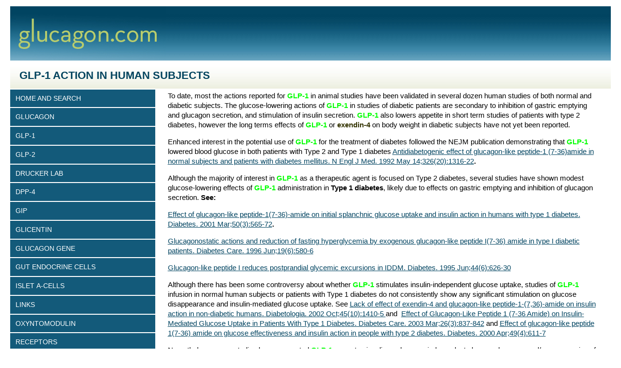

--- FILE ---
content_type: text/html
request_url: https://www.glucagon.com/glp1human.html
body_size: 4205
content:
<!DOCTYPE HTML PUBLIC "-//W3C//DTD HTML 4.01 Transitional//EN" "http://www.w3.org/TR/html4/loose.dtd">



<html lang="en"><head>
<script src="jquery-1.2.1.min.js" type="text/javascript"></script>
	<script src="menu-collapsed.js" type="text/javascript"></script>



	<meta http-equiv="Content-Type" content="text/html; charset=ISO-8859-1">



	



	<title>Glucagon.com</title>
	
	<link href="styles.css" rel="stylesheet" type="text/css">

    <style type="text/css">
<!--
.style2 {color: #009900;
  font-weight: bold;
}
.style5 {color: #000000}
.style6 {color: #009900}
-->
    </style>
    <body>





<div id="container">



	<div id="banner"><img src="images/glucagon.jpg" alt="glucagon" width="321" height="112"><br>

  </div>



  <div id="header">
    <h1 style="margin-bottom: 0">GLP-1 action in human subjects</h1>
  </div>
  
 <div id="nav">

  <ul id="menu" style="margin-bottom: 0">

    <li><a href="index.html">HOME AND SEARCH</a> </li>
    <li> <a href="#">GLUCAGON</a>
        <ul>
          <li><a href="glucagon.html">GLUCAGON</a></li>
          <li><a href="glucagonreceptor.html">Glucagon receptor</a></li>
          <li><a href="glucagonhypoandcounterreg.html">Glucagon, Hypoglycemia and Counterregulation</a></li>
          <li><a href="glucagonreceptorantag.html">Glucagon Receptor Antagonists</a></li>
        </ul>
    </li>
    <li> <a href="#">GLP-1</a>
        <ul>
          <li><a href="glp1.html">GLP-1</a></li>
          <li><a href="GLP-1%20and%20the%20Alpha%20Cell.html">GLP-1 and the ALPHA CELL</a></li>
          <li><a href="GLP-1AdverseEvents.html">GLP-1 Adverse Events </a></li>
          <li><a href="glp1bcells.html">GLP-1 and the b-cell</a></li>
          <li><a href="glp1prolif.html">GLP-1, b-cell proliferation and differentiation and apoptosis</a></li>
          <li><a href="glp1islet.html">GLP-1 and islet transplantation</a></li>
          <li><a href="glp1insulin.html">GLP-1 and insulin sensitivity</a></li>
          <li><a href="glp1gastric.html">GLP-1 and gastric emptying</a></li>
          <li><a href="glp1cardio.html">GLP-1 and the cardiovascular system</a></li>
          <li><a href="glp1cns.html">GLP-1 action in the CNS</a></li>
          <li><a href="glp1portalsignal.html">GLP-1 and the portal signal</a></li>
          <li><a href="glp1foodintake.html">GLP-1 and food intake</a></li>
          <li><a href="glp1glucose.html">GLP-1 actions independent of glucose homeostasis</a></li>
          <li><a href="glp1receptor.html">GLP-1 receptor</a></li>
          <li><a href="glp1recepdes.html">GLP-1 Receptor Desensitization</a></li>
          <li><a href="glp1secondreceptor.html">GLP-1 actions and a second GLP-1 receptor</a></li>
          <li><a href="glp1mice.html">GLP-1R-/- mice</a></li>
          <li><a href="glp1synthesis.html">GLP-1 synthesis and secretion, and degradation</a></li>
          <li><a href="glp1hypoglycemia.html">GLP-1 and hypoglycemia</a></li>
          <li><a href="glp1amide.html">GLP-1(9-36)amide</a></li>
          <li><a href="glp1human.html">GLP-1 action in human subjects</a>
          <li class="sub"><a href="glp1actionnormalsubjects.html">GLP-1 action in normal subjects</a></li>
          <li class="sub"><a href="glp1actiontype2diabetes.html">GLP-1 action in type 2 diabetes</a></li>
          <li><a href="glp1agonists.html">GLP-1R agonists and human diabetes</a></li>
          <li><a href="liraglutide.html">Liraglutide</a></li>
          <li><a href="exenatide.html">Exenatide (Exendin-4)</a></li>
          <li><a href="exenatidehumandata.html">Exendin-4: Human Data</a></li>
          <li><a href="exenatidelar.html">EXENATIDE ONCE WEEKLY</a><a href="Taspoglutide.html"><br>
          </a></li>
          <li class="sub"><a href="GLP-1AdverseEvents.html">GLP-1 SAFETY </a></li>
          <li><a href="glp1agonists.html">GLP-1 analogues and human diabetes</a></li>
          <li><a href="glp1secondreceptor.html">GLP-1 actions and a second GLP-1 receptor</a></li>
          <li><a href="AlbiglutideDulglutide.html">Albiglutide &amp; dulaglutide </a></li>
          <li><a href="glp1targets.html">GLP-1 targets</a></li>
          <li><a href="glp1alternative.html">Alternative GLP-1 delivery systems</a></li>
          <li><a href="Inflammation%20and%20immune%20system.html">Inflammation and immune system </a></li>
        </ul>
    </li>
    <li> <a href="#">GLP-2</a>
        <ul>
          <li><a href="glp2.html">GLP-2</a></li>
          <li><a href="glp2humantumors.html">GLP-2 and Human Tumors</a></li>
          <li><a href="glp2action.html">GLP-2 action</a></li>
          <li><a href="glp2receptor.html">GLP-2 receptor</a></li>
          <li><a href="glp2secretion.html">GLP-2 secretion and metabolism</a></li>
          <li><a href="glp2structure.html">GLP-2 structure and activity</a></li>
          <li><a href="dpp4glp2.html">DPP-4 and GLP-2</a></li>
          <li><a href="glp2intestinal.html">GLP-2 and intestinal disease</a></li>
          <li><a href="glp2cns.html">GLP-2 and the CNS</a></li>
          <li><a href="glp2studies.html">Essential GLP-2 action: Studies with antagonists</a></li>
        </ul>
    </li>
    <li> <a href="#">Drucker Lab</a>
        <ul>
          <li><a href="druckerlab.html">Drucker Lab</a></li>
          <li><a href="druckerlabresearch.html">Drucker Lab Research</a></li>
          <li><a href="druckerpublications.html">Drucker Publications</a></li>
          <li><a href="gradstudentsandresearchfellows.html">Graduate Students and postdoctoral fellows</a></li>
        </ul>
    </li>
    <li> <a href="#">DPP-4</a>
        <ul>
          <li><a href="dpp4.html">DPP-4</a></li>
          <li><a href="dpp4diabetes.html">DPP-4 and Diabetes</a></li>
          <li><a href="dpp4inhibitors.html">DPP-4 inhibitors: Clinical Data</a></li>
          <li><a href="sitagliptin.html"><span class="sub">Sitagliptin</span></a></li>
          <li><a href="vildagliptin.html"><span class="sub">Vildagliptin</span></a></li>
          <li><a href="saxagliptin.html">saxagliptin, alogliptin &amp; linagliptin <br>
          </a></li>
          <li><a href="DPP4%20and%20the%20Cardiovascular%20System.html"><span class="subsub">DPP-4 and the Cardiovascular System</span></a></li>
          <li><a href="miscdpp4inhibitors.html"><span class="sub">Miscellaneous DPP-4 inhibitors</span></a></li>
          <li><a href="dpp4models.html">DPP-4 Loss of function models</a></li>
          <li><a href="dpp4glp2.html">DPP-4 and GLP-2</a></li>
          <li><a href="dpp4immune.html">DPP-4 and immune function</a></li>
        </ul>
    </li>
    <li> <a href="#">GIP</a>
        <ul>
          <li><a href="gip.html">GIP</a></li>
          <li><a href="gipreceptor.html">GIP Receptor</a></li>
          <li><a href="gipantagonists.html">GIP Antagonists</a></li>
          <li><a href="gipandhumandiabetes.html">GIP and Human Diabetes</a></li>
        </ul>
    </li>
    <li> <a href="glicentin.html">Glicentin</a> </li>
    <li><a href="glucagongene.html">Glucagon Gene</a></li>
    <li><a href="#">Gut endocrine cells</a>
        <ul>
          <li><a href="gutendocrinecells.html">Gut endocrine cells</a></li>
          <li><a href="glutagcells.html">GLUTag cells</a></li>
          <li><a href="guthormones.html">Gut hormones and bariatric surgery</a></li>
        </ul>
    </li>
    <li><a href="isletacells.html">Islet &alpha;-cells</a>
    <li><a href="links.html">Links</a>
    <li><a href="oxyntomodulin.html">Oxyntomodulin</a> </li>
    <li><a href="#">Receptors</a>
        <ul>
          <li><a href="receptors.html">Receptors</a></li>
          <li><a href="glp1receptor.html">GLP-1 receptor</a>
          <li><a href="glp1mice.html">Mice with a targeted mutation in the GLP-1 receptor</a></li>
          <li><a href="glucagonreceptor.html">Glucagon receptor (GLU-R)</a></li>
          <li><a href="glp2receptor.html">GLP-2 receptor</a></li>
          <li><a href="gipreceptor.html">GIP Receptor</a></li>
        </ul>
    </li>
    <li><a href="#">Research Reagents</a>
        <ul>
          <li><a href="researchreagents.html">Research Reagents</a></li>
          <li><a href="glutagcells.html">GLUTag cells</a></li>
          <li><a href="glp1mice.html">Mice with a targeted mutation in the GLP-1 receptor</a></li>
        </ul>
    </li>
    <li><a href="#">The Incretin Effect</a>
        <ul>
          <li><a href="incretineffect.html">The Incretin Effect</a></li>
          <li><a href="glp1synthesis.html">GLP-1 synthesis and secretion, and degradation</a></li>
        </ul>
    </li>
    <li></li>
    <li></li>
    <li></li>

        <li></li>
</ul>

</div>

  <div id="content">
    <p>To date, most the actions reported for <b><font color="#00FF00">GLP-1 </font></b>in animal studies have been validated in several dozen human studies of both normal
        and diabetic subjects. The glucose-lowering actions of <b><font color="#00FF00">GLP-1</font></b> in studies of diabetic patients are secondary to inhibition of gastric emptying
        and glucagon secretion, and stimulation of insulin secretion. <b><font color="#00FF00">GLP-1</font></b> also lowers appetite in short term studies of patients with type 2 diabetes,
      however the long terms effects of <b><font color="#00FF00">GLP-1</font></b> or <b><font color="#333300"> exendin-4</font></b> on body weight in diabetic subjects have not yet been reported. </p>
    <p>Enhanced interest in the potential use of <b><font color="#00FF00">GLP-1</font></b> for the treatment of diabetes followed the NEJM publication demonstrating that <b><font color="#00FF00">GLP-1</font></b> lowered blood glucose in both patients with Type 2 and Type 1 diabetes <b><a href="http://www.ncbi.nlm.nih.gov/entrez/query.fcgi?cmd=Retrieve&amp;db=PubMed&amp;list_uids=1348845&amp;dopt=Abstract" target="_blank">Antidiabetogenic
        effect of glucagon-like peptide-1 (7-36)amide in normal subjects and patients
      with diabetes mellitus. N Engl J Med. 1992 May 14;326(20):1316-22</a>.&nbsp;</b></p>
    <p>Although the majority of interest
        in  <b><font color="#00FF00">GLP-1</font></b>  as a therapeutic agent is focused on Type 2 diabetes, several studies
          have shown modest glucose-lowering effects of  <b><font color="#00FF00">GLP-1</font></b>  administration in <b>Type 1
            diabetes</b>, likely due to effects on gastric emptying and inhibition of
          glucagon secretion. <b>See:&nbsp;</b></p>
    <p><b><a href="http://www.ncbi.nlm.nih.gov/entrez/query.fcgi?cmd=Retrieve&amp;db=PubMed&amp;list_uids=11246876&amp;dopt=Abstract" target="_blank">Effect
        of glucagon-like peptide-1(7-36)-amide on initial splanchnic glucose uptake
        and insulin action in humans with type 1 diabetes. Diabetes. 2001
    Mar;50(3):565-72</a>.</b></p>
    <p><b><a href="http://www.ncbi.nlm.nih.gov/entrez/query.fcgi?cmd=Retrieve&amp;db=PubMed&amp;list_uids=8725855&amp;dopt=Abstract" target="_blank">Glucagonostatic
      actions and reduction of fasting hyperglycemia by exogenous glucagon-like
      peptide I(7-36) amide in type I diabetic patients. Diabetes Care. 1996
    Jun;19(6):580-6</a></b></p>
    <p><b><a href="http://www.ncbi.nlm.nih.gov/entrez/query.fcgi?cmd=Retrieve&amp;db=PubMed&amp;list_uids=7789625&amp;dopt=Abstract" target="_blank">Glucagon-like
        peptide I reduces postprandial glycemic excursions in IDDM. Diabetes. 1995
    Jun;44(6):626-30</a></b></p>
    <p align="left">Although there has been some
        controversy about whether<font color="#00FF00"><b> GLP-1 </b> </font>stimulates
        insulin-independent glucose uptake, studies of<b><font color="#00FF00"> GLP-1 </font></b> infusion
        in normal human subjects or patients with Type 1 diabetes do not consistently show any significant stimulation
        on glucose disappearance and insulin-mediated glucose uptake. See <b><a href="http://www.ncbi.nlm.nih.gov/entrez/query.fcgi?cmd=Retrieve&amp;db=PubMed&amp;list_uids=12378382&amp;dopt=Abstract" target="_blank">Lack
          of effect of exendin-4 and glucagon-like peptide-1-(7,36)-amide on insulin
          action in non-diabetic humans. Diabetologia. 2002 Oct;45(10):1410-5 </a></b>and&nbsp; <b><a href="http://www.ncbi.nlm.nih.gov/entrez/query.fcgi?cmd=Retrieve&amp;db=PubMed&amp;list_uids=12610046&amp;dopt=Abstract" target="_blank">Effect
            of Glucagon-Like Peptide 1 (7-36 Amide) on Insulin-Mediated Glucose Uptake in
            Patients With Type 1 Diabetes. Diabetes Care. 2003 Mar;26(3):837-842</a> </b>and <b> <a href="http://www.ncbi.nlm.nih.gov/entrez/query.fcgi?cmd=Retrieve&amp;db=PubMed&amp;list_uids=10871199&amp;dopt=Abstract" target="_blank">Effect
              of glucagon-like peptide 1(7-36) amide on glucose effectiveness and insulin
              action in people with type 2 diabetes. Diabetes. 2000
              Apr;49(4):611-7</a></b></p>
    <p align="left">Nevertheless, some studies have
        suggested <b><font color="#00FF00">GLP-1</font></b> promotes insulin or
        glucagon-independent glucose clearance and/or suppression of glucose production.
        Studies of endogenous glucose production (Ra) and glucose disposal (Rd) in 8
        human volunteers were carried out with fixed insulin and glucagon concentrations
        (octreotide infusion) while glucose was maintained at the fasting level and
        insulin and glucagon were replaced to maintain blood glucose near fasting
        levels. A 60 minute infusion of <b><font color="#00FF00">GLP-1</font></b> (30
        pmol/kg/h) decreased plasma glucose in all 8 subjects which was accounted for by
        a significant,17 % decrease in Ra, with no significant change in Rd. Hence, <b><font color="#00FF00">GLP-1</font></b>may
        lower fasting blood glucose in normal individuals through effects on the liver,
        possibly through portal neural mechanisms. See <b><a href="http://www.ncbi.nlm.nih.gov/entrez/query.fcgi?cmd=Retrieve&amp;db=PubMed&amp;list_uids=12773303&amp;dopt=Abstract" target="_blank">Suppression
          of endogenous glucose production by glucagon-like peptide 1 independent of islet
          hormones: An extrapancreatic effect of an incretin hormone. Am J Physiol
          Endocrinol Metab. 2003 May 28</a></b><br>
    </p>
    <p align="left"><b><font color="#00FF00">GLP-1</font></b> functions as an
        incretin in human subjects, as infusion of the <b><font color="#00FF00">GLP-1</font></b> antagonist <b><font color="#333300">exendin</font></b> (9-39) blocked the insulinotropic and glucagonostatic effects
        of exogenous <font color="#00FF00"><b>GLP-1</b></font>, and also increased plasma <font color="#FF0000"><b> glucagon</b></font> during euglycemia and
        hyperglycemia. <font color="#333300"><b>Exendin</b></font> (9-39 also increased insulin during hyperglycemia. Similarly, human GLP-1 is
        essential for control of anteroduodenal motility, as demonstrated in studies
        using <b>exendin</b>(9-39). These findings agree
        with similar studies in rodent &quot;loss of function&quot; models, and
        demonstrate the physiological importance of <b><font color="#00FF00">GLP-1</font></b> action for glucose regulation in normal human subjects. See <b><a href="http://www.ncbi.nlm.nih.gov/entrez/query.fcgi?cmd=Retrieve&amp;db=pubmed&amp;dopt=Abstract&amp;list_uids=15985560&amp;query_hl=17" target="_blank">Endogenous
          GLP-1 controls endocrine pancreatic secretion and antro-pyloro-duodenal motility
          in humans. <span title="Gut.">Gut.</span> 2005 Jun 28; [Epub ahead of print] </a></b>and <b><a href="http://www.ncbi.nlm.nih.gov/entrez/query.fcgi?cmd=Retrieve&amp;db=PubMed&amp;list_uids=9525985&amp;dopt=Abstract">Exendin(9-39)amide
            is an antagonist of glucagon-like peptide-1(7-36)amide in humans. J Clin Invest.
            1998 Apr 1;101(7):1421-30.</a> </b>Similarly, blockade of
              endogenous  <b><font color="#00FF00">GLP-1</font></b>  with  <b> <a href="http://www.ncbi.nlm.nih.gov/entrez/query.fcgi?cmd=Retrieve&amp;db=PubMed&amp;list_uids=9892226&amp;dopt=Abstract" target="_blank">Glucagon-like
                peptide 1 has a physiological role in the control of postprandial glucose in
                humans: studies with the antagonist exendin 9-39. Diabetes. 1999
                Jan;48(1):86-93</a></b></p>
    <p align="center"><b><font color="#FF0000">See</font></b></p>
    <p align="center"><b><a href="glp1actionnormalsubjects.html">GLP-1 action
      in normal human subjects</a></b></p>
    <p align="center"><b><a href="glp1actiontype2diabetes.html">GLP-1 action
      in Type 2 diabetes</a></b></p>
<p align="center"><span class="style6"><span class="style5">To review safety issues surrounding use of </span></span><span class="style2">GLP-1</span>R agonists to treat diabetes, see <a href="GLP-1AdverseEvents.html"><strong>GLP-1: Adverse Events</strong></a></p>
<p style="margin-bottom: 0;">&nbsp;          </p>
  </div>
<div id="footer">

	  <span class="copyright">Copyright &copy; 2008 Glucagon.com<br>
	  Last Updated:
	  <!-- #BeginDate format:Am1 -->August 14, 2017<!-- #EndDate -->
	  <br />
</span></div>

</div>

</body></html>

--- FILE ---
content_type: text/css
request_url: https://www.glucagon.com/styles.css
body_size: 826
content:
#container			{
	margin: 1%;
	background-color: #FFF;
	background-repeat: repeat-y;
	border: none
	background-position: right;
		}	

.Subheading {
	font-family: "Helvetica", "Arial", "sans serif";
	color: #014461;
	font-size: 1em;
	font-weight: bold;
	text-transform: uppercase;
	padding-left: 0px;
	margin-left: 0px;
}
.ABcell {
	font-family: "Times New Roman", Times, serif;
	font-size: 1.6em;
}
		
#banner {
	background-image: url(images/bg.jpg);
	background-repeat: repeat-x;
	background-color: #00435E;
	height: 112px;
	display: flex;
	flex-flow: row wrap;
    justify-content: space-between;
 }

#banner h1 {
	color: #B7CC6D;
	font-family: Helvetica, Arial, sans-serif;
	font-size: 15px;
	font-weight: normal;
	margin-right:1em
}

		
#header {
	background-color: #FFFFFF;
	display: flex;
	flex-flow: row wrap;
    justify-content: space-between;
	margin-top: 0em;
	margin-bottom: 0em;
	height: 15px;
	background-image: url(images/a3.gif);
	background-repeat: repeat-x;
	background-position: left;
	padding-top: 18px;
	padding-right: 0px;
	padding-bottom: 25px;
	padding-left: 19px;
}

#header h1 {
	font-size: 1.4em;
	font-family:  "Helvetica", "Arial", sans-serif;
	height: 30px;
	color: #00435E;
	font-weight: bold;
	text-transform: uppercase;
	margin-top: 0px;
	margin-right: 220px;
	margin-left: 0em;
	margin-bottom: 0em;
}
				
	#content {
	font-family: Helvetica, Arial, sans-serif;
	color: #000000;
	font-size: 15px;
	line-height: 20px;
	margin-right: 30px;
	margin-bottom: 0;
	margin-left: 15em;
	padding-left: 100px;
	margin-top: -10px;
	justify-content: left
}

	
	
#content h2 {
	color: rgb(112,147,184);
	font-family: Verdana, Helvetica, Arial, sans-serif;
	font-size: 24px;
	font-weight: bold;
}

#content h3 {
	color: rgb(112,147,184);
	font-family: Verdana, Helvetica, Arial, sans-serif;
	font-size: 18px;
	font-weight: bold;
}

#content h4 {
	font-family: Georgia, "Times New Roman", Times, serif;
	color: #3B3B3B;
	font-size: 1.25em;
	line-height: 1em;
	margin-top: 0;
	margin-right: 180px;
	margin-bottom: 0;
	margin-left: 1.5em;
}

#content h5 {
	color: rgb(112,147,184);
	font-family: Verdana, Helvetica, Arial, sans-serif;
	font-size: 14px;
	font-weight: bold;
}

#content h6 {
	color: #014461;
	font-family: "trebuchet ms", sans-serif;
	font-size: 18px;
	font-weight: bold;
	text-transform: uppercase;
	margin: 0
}

#content br {
	font-size:10px
}

#content img {
	float: right;
	margin-right: 0px;
	margin-bottom: 5px;
	margin-left: 30px;
	border: none
	padding: 5px;
}

#content a:link {
	color: #014461;
	text-decoration: underline;
}
#content a:visited {
	color: #014461;
	text-decoration: underline;
}

#content a:hover {
	color: #fff;
	text-decoration:none;
	background-color: #014461;
	}
			
	#footer	{
	clear: both;
	background-color: #00435E;
	padding: 1em;
	text-align: left;
	border-top: 1px solid #333;
	font-family: Verdana, Helvetica, Arial, sans-serif;
	font-size: 10px;
	line-height: 15px;
	color: #FFFFFF;
}

 a:link {
	color: #00435E;
	text-decoration:none;
	font-weight: normal;
	}
a:visited {
	color: #005b80;
	text-decoration:none;
	font-weight: normal;
}


 a:hover {
	color: #fff;
	text-decoration:none;
	background-color: #00435E;
	}
.sub {
	text-transform: none;
	color: #330066;
}
ul#menu, ul#menu ul {
	list-style-type:none;
	margin: 0;
	padding: 0;
	width: 22em;
	text-transform:uppercase
}

ul#menu a {
  display: block;
  text-decoration: none;	
}

ul#menu li {
  margin-top: 2px;
}

ul#menu li a {
	color: #fff;
	padding: 0.8em;
	background-color: #135A7A;
}

ul#menu li a:hover {
	background-color: #135A7A;
}

ul#menu li ul li a {
	background: #B7CC6D;
	color: #135A7A;
	padding-left: 20px;
	line-height: 1.25em;
}

ul#menu li ul li a:hover {
	padding-left: 15px;
	background-color: #FFFFFF;
	border-left-width: 5px;
	border-left-style: solid;
	border-left-color: #014462;
}
.subsub {
	text-transform: uppercase;
	color: #000000;
	list-style-type: none;
}
#nav {
	width: 16em;
	font-family: "Helvetica", "Arial", "sans serif";
	font-size: 0.85em;
	font-weight: normal
	text-transform: uppercase;
	float: left;
}
